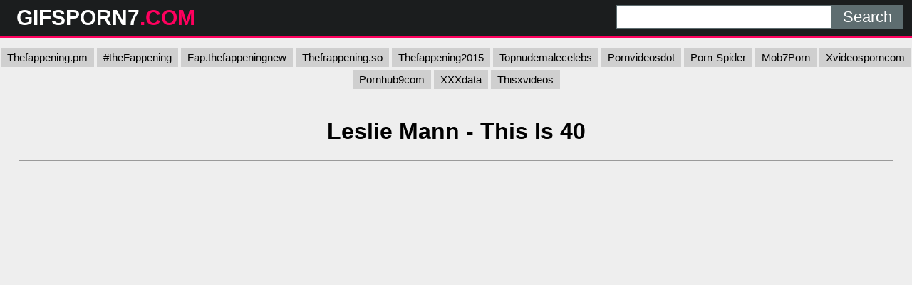

--- FILE ---
content_type: text/html; charset=UTF-8
request_url: https://gifsporn7.com/vghp/brilliantfrankduiker/
body_size: 4109
content:
<!DOCTYPE html>
<html lang="en">
<head>
	<meta charset="UTF-8">
	<title>Leslie Mann - This Is 40 - GIFSPORN7.COM</title>
	<meta name="viewport" content="width=device-width, initial-scale=1">
	<meta name="description" content="Top porn movies - Leslie Mann - This Is 40">
	<meta property="og:url" content="https://gifsporn7.com/vghp/brilliantfrankduiker/">
	
	<meta property="og:title" content="Leslie Mann - This Is 40">
	<meta property="og:description" content="Leslie Mann - This Is 40">
	<meta property="og:site_name" content="GifsPorn7.com">
	<meta http-equiv="x-dns-prefetch-control" content="on">
	<link rel="canonical" href="https://gifsporn7.com/vghp/brilliantfrankduiker/">
	<link rel="apple-touch-icon" sizes="180x180" href="/img/apple-touch-icon.png">
	<link rel="icon" type="image/png" sizes="32x32" href="/img/favicon-32x32.png">
	<link rel="icon" type="image/png" sizes="16x16" href="/img/favicon-16x16.png">
	<link rel="manifest" href="/img/site.webmanifest">
	<link rel="shortcut icon" href="/favicon.ico" type="image/x-icon">
	<link rel="icon" href="/favicon.ico" type="image/x-icon">
	<link rel="stylesheet" href="https://cdn.fluidplayer.com/v2/current/fluidplayer.min.css" type="text/css"/>
	<style>
	,.copy,.tld{font-weight:700}.logo,.search{min-width:250px;line-height:50px}h2{padding:0;margin:10px;font-size:22px;text-align:center}.description,.logo,.models,.search,.sitename{line-height:50px}body{background-color:#eee;font-family:Arial,sans-serif;margin:0;padding:0}header{width:100%;min-height:50px;display:inline-block;background:#1b1d1e;margin-bottom:7px;z-index:10}.sitename{margin:0;text-transform:uppercase;color:#fff;font-size:30px;float:left;font-weight:700;padding-left:10px}article{width:95%;max-width:900px;padding:20px 10px 10px 10px;margin:auto}footer{width:100%;text-align:center;color:#000}.clear{clear:both}.copy{font-size:1.5em}input[type=submit]{height:34px;width:100px;color:#fff;font-size:22px;text-align:center;background:#5e6d70;border:0;margin:0;padding:0;float:right;-webkit-appearance:none;border-radius:0;cursor:pointer}input[type=text]{-webkit-appearance:none;border-radius:0;height:32px;width:300px;border:1px solid #5e6d70;outline:0;margin:0;padding:0;float:right;font-size:22px;text-indent:8px}.logo,.search{float:left}.logo{width:32%;padding-left:1%}.tld{color:#ff005e}.description{float:left;font-size:22px;font-weight:500;text-transform:uppercase;color:#fff;width:33%}.search{width:32%;display:inline-block;padding-right:1%}.search form{margin:7px 0}.black-line{width:100%;height:4px;background:#ff005e}.allcat{color:#fff;margin:auto;text-decoration:none;font-size:22px;font-weight:500;user-select:none;background:#ff005e;padding:7px 12px;outline:0;display:none}@media all and (max-width:1440px){.description{display:none}.logo,.search{width:49%}}@media all and (max-width:840px){.nav_buttons{display:none}.allcat{display:inline}nav{text-align:center}.logo,.sitename{width:100%}.logo,.models,.search,.sitename{text-align:center;padding:0}.description{display:none}.sitename{max-width:100%;min-width:250px;margin:auto}.search{width:100%!important}.black-line{display:block;background:#1b1d1e}input[type=text]{width:75%;border:0;height:34px}input[type=submit]{width:25%;padding-right:1%}}.nav_buttons{padding:0 2% 0 2%}.redcat{color:#fff;text-decoration:none;user-select:none;background:#ff005e;padding:5px 9px;outline:0;line-height:31px;font-size:15px}.gcat{color:#000;text-decoration:none;user-select:none;background:#cfcfcf;padding:5px 9px;outline:0;line-height:31px;font-size:15px}.gcat:hover{background:#ababab}.container{padding:0 2% 0 2%}.item{width:304px}.item p{max-width:300px;background:#cfcfcf;text-align:center;padding:5px 0 5px 0;margin:1px 0 1px 0}.item .block{background:#cfcfcf;padding:2px}.dmca{color:#000;font-weight:700}.vc{height:550px;max-width:976px;margin:auto}@media screen and (max-width:580px){.vc{height:325px}}.small{font-size:.8em;color:#000;padding:2px}.medium{font-size:1.1em;color:#000;padding:2px}.big{font-size:1.5em;color:#000;padding:2px}
	</style>
</head>
<body>
<script data-cfasync="false" type="text/javascript" src="//zvetokr2hr8pcng09.com/aas/r45d/vki/1813923/tghr.js"></script>
<header>
	<div class="logo"><a href="/"><div class="sitename">GIFSPORN7<span class="tld">.COM</span></div></a></div>
	<div class="description">Top <span class="tld">sexy gifs</span> Online</div>
	<div class="search">
		<form action="/" method="get">
			<input type="submit" value="Search">
			<input type="text" name="search">
		</form>
		<div class="clear"></div>
	</div>
	<div class="clear"></div>
	<div class="black-line"></div>
</header>

            <center>
            <a class="gcat" href="https://thefappening.pm/">Thefappening.pm</a>
			<a class="gcat" href="https://fap.thefappening.one/">#theFappening</a>
			<a class="gcat" href="https://fap.thefappeningnew.com/">Fap.thefappeningnew</a>
			<a class="gcat" href="https://a.thefrappening.so/">Thefrappening.so</a>
			<a class="gcat" href="https://thefappening2015.com/">Thefappening2015</a>
			<a class="gcat" href="https://fap.topnudemalecelebs.com/">Topnudemalecelebs</a>
			<a class="gcat" href="https://pornvideosdot.com/">Pornvideosdot</a>
			<a class="gcat" href="https://porn-spider.com/">Porn-Spider</a>
			<a class="gcat" href="https://mob7porn.com/">Mob7Porn</a>
			<a class="gcat" href="https://xvideosporncom.com/">Xvideosporncom</a>
			<a class="gcat" href="https://pornhub9com.com/">Pornhub9com</a>
			<a class="gcat" href="https://xxxdata.net/">XXXdata</a>
			<a class="gcat" href="https://thisxvideos.com/">Thisxvideos</a>
			</center>
			<br>

<div class="container">
	<h1 style="text-align: center;">Leslie Mann - This Is 40</h1>
	
	<center> 
	<script data-cfasync="false" type="text/javascript" src="//omzylhvhwp.com/lv/esnk/1871796/code.js" async id="__clb-1871796"></script>
 </center>
 
	<hr>
	<div class="vc">
	    <div style='position:relative; padding-bottom:56.25%'>
		<iframe src='https://www.redgifs.com/ifr/brilliantfrankduiker' frameBorder='0' scrolling='no' width='100%' height='100%' style='position:absolute; top:0; left:0;' allowFullScreen></iframe>
	    </div>
	</div>
</div>
<div class="clear"></div>



<script src="/js/magic-grid.min.js"></script>
<div class="container">
	<h2>More <strong>Leslie Mann - This Is 40</strong> videos</h2>
	
	<style>.glinks{color:#000;text-decoration:underline;}.glinks:hover{text-decoration:none}</style>	
	<div class="grid">
	
		<div class="item">
			<div class="block">
				<a href="/vghp/shorthonestantipodesgreenparakeet/">
				<img class="lazyload" src="[data-uri]" data-src="https://static.gifsporn7.com/d/7/4/shorthonestantipodesgreenparakeet.jpg" style="width: 300px; height: 169px" alt="Conor Leslie in Graves 1x07"></a>
				<p>Conor Leslie in Graves 1x07</p>
			</div>
		</div>
	
		<div class="item">
			<div class="block">
				<a href="/vghp/shamelesshomelycentipede/">
				<img class="lazyload" src="[data-uri]" data-src="https://static.gifsporn7.com/9/f/8/shamelesshomelycentipede.jpg" style="width: 300px; height: 169px" alt="Andy Mann Sucking Big Dick"></a>
				<p>Andy Mann Sucking Big Dick</p>
			</div>
		</div>
	
		<div class="item">
			<div class="block">
				<a href="/vghp/sparserepulsivefairybluebird/">
				<img class="lazyload" src="[data-uri]" data-src="https://static.gifsporn7.com/9/b/4/sparserepulsivefairybluebird.jpg" style="width: 300px; height: 169px" alt="Who is this?"></a>
				<p>Who is this?</p>
			</div>
		</div>
		<div class="item">
			<div class="block">
				<a class="glinks" href="/vghp/jaggedcommonbettong/">
				<p>Who is this!?</p>
				</a>
			</div>
		</div>
	
		<div class="item">
			<div class="block">
				<a href="/vghp/necessarygleefuleastrussiancoursinghounds/">
				<img class="lazyload" src="[data-uri]" data-src="https://static.gifsporn7.com/b/5/f/necessarygleefuleastrussiancoursinghounds.jpg" style="width: 300px; height: 534px" alt="Is this enough?"></a>
				<p>Is this enough?</p>
			</div>
		</div>
		<div class="item">
			<div class="block">
				<a class="glinks" href="/vghp/vastcalculatingcutworm/">
				<p>Rose Leslie: Silent and Vibration Mode</p>
				</a>
			</div>
		</div>
		<div class="item">
			<div class="block">
				<a class="glinks" href="/vghp/giddyuncommonkiskadee/">
				<p>Conor Leslie in Graves</p>
				</a>
			</div>
		</div>
		<div class="item">
			<div class="block">
				<a class="glinks" href="/vghp/pleasantwearydunnart/">
				<p>Who is this?</p>
				</a>
			</div>
		</div>
		<div class="item">
			<div class="block">
				<a class="glinks" href="/vghp/powerfulmeanavocet/">
				<p>Who is this?</p>
				</a>
			</div>
		</div>
	
		<div class="item">
			<div class="block">
				<a href="/vghp/warlikeselfreliantboto/">
				<img class="lazyload" src="[data-uri]" data-src="https://static.gifsporn7.com/2/4/4/warlikeselfreliantboto.jpg" style="width: 300px; height: 167px" alt="Who is this?"></a>
				<p>Who is this?</p>
			</div>
		</div>
		<div class="item">
			<div class="block">
				<a class="glinks" href="/vghp/definitivepassionatejabiru/">
				<p>Who is this?</p>
				</a>
			</div>
		</div>
	
		<div class="item">
			<div class="block">
				<a href="/vghp/colorlessnastydipper/">
				<img class="lazyload" src="[data-uri]" data-src="https://static.gifsporn7.com/c/4/9/colorlessnastydipper.jpg" style="width: 300px; height: 173px" alt="This is hot. Is this /u/tobinedam?"></a>
				<p>This is hot. Is this /u/tobinedam?</p>
			</div>
		</div>
		<div class="item">
			<div class="block">
				<a class="glinks" href="/vghp/lightheartedunsungclam/">
				<p>Is this love?</p>
				</a>
			</div>
		</div>
	
		<div class="item">
			<div class="block">
				<a href="/vghp/totalrightasianelephant/">
				<img class="lazyload" src="[data-uri]" data-src="https://static.gifsporn7.com/5/e/9/totalrightasianelephant.jpg" style="width: 300px; height: 163px" alt="Leslie Easterbrook - Private Resort"></a>
				<p>Leslie Easterbrook - Private Resort</p>
			</div>
		</div>
		<div class="item">
			<div class="block">
				<a class="glinks" href="/vghp/coldflakyamericanratsnake/">
				<p>Who is this?</p>
				</a>
			</div>
		</div>
	
		<div class="item">
			<div class="block">
				<a href="/vghp/jealousmeaslyblackbuck/">
				<img class="lazyload" src="[data-uri]" data-src="https://static.gifsporn7.com/1/2/c/jealousmeaslyblackbuck.jpg" style="width: 300px; height: 169px" alt="Is this... paradise?"></a>
				<p>Is this... paradise?</p>
			</div>
		</div>
	
		<div class="item">
			<div class="block">
				<a href="/vghp/difficultenergeticasianporcupine/">
				<img class="lazyload" src="[data-uri]" data-src="https://static.gifsporn7.com/b/a/d/difficultenergeticasianporcupine.jpg" style="width: 300px; height: 169px" alt="Conor Leslie in "Graves ""></a>
				<p>Conor Leslie in "Graves "</p>
			</div>
		</div>
		<div class="item">
			<div class="block">
				<a class="glinks" href="/vghp/UnimportantAltruisticGalapagosdove/">
				<p>Is this flashing?</p>
				</a>
			</div>
		</div>
		<div class="item">
			<div class="block">
				<a class="glinks" href="/vghp/betterwellmadedarwinsfox/">
				<p>"This Is Sick"</p>
				</a>
			</div>
		</div>
	
		<div class="item">
			<div class="block">
				<a href="/vghp/cornyfixedhusky/">
				<img class="lazyload" src="[data-uri]" data-src="https://static.gifsporn7.com/d/e/3/cornyfixedhusky.jpg" style="width: 300px; height: 225px" alt="Leslie Orr in "The manson family""></a>
				<p>Leslie Orr in "The manson family"</p>
			</div>
		</div>
	
		<div class="item">
			<div class="block">
				<a href="/vghp/goodnaturedcloudykestrel/">
				<img class="lazyload" src="[data-uri]" data-src="https://static.gifsporn7.com/d/3/2/goodnaturedcloudykestrel.jpg" style="width: 300px; height: 169px" alt="This Is DEEPTHROAT!"></a>
				<p>This Is DEEPTHROAT!</p>
			</div>
		</div>
	
		<div class="item">
			<div class="block">
				<a href="/vghp/jampackedvibrantarcherfish/">
				<img class="lazyload" src="[data-uri]" data-src="https://static.gifsporn7.com/1/0/b/jampackedvibrantarcherfish.jpg" style="width: 300px; height: 165px" alt="Who Is this?"></a>
				<p>Who Is this?</p>
			</div>
		</div>
		<div class="item">
			<div class="block">
				<a class="glinks" href="/vghp/jadedskeletalfinnishspitz/">
				<p>Who is this?</p>
				</a>
			</div>
		</div>
	
	</div>
</div>
<script>
let magicGrid = new MagicGrid({
  container: '.grid',
  animate: true,
  gutter: 2,
  static: true,
  useMin: true
});

magicGrid.listen();
</script>

<div class="container">
	<article style="background: #cfcfcf; margin: 10px auto;">
		<h2>Top gifs</h2>
		<a href="/sghp/sex-puren/" title="sex puren" class="medium">sex puren</a> 
		<a href="/sghp/school-student-xxx-hd/" title="school student xxx hd" class="small">school student xxx hd</a> 
		<a href="/sghp/dp-chiks/" title="dp chiks" class="small">dp chiks</a> 
		<a href="/sghp/open-bf-sunny-leone-and-boy-sexy-bf-video-play-booba-com/" title="open bf sunny leone and boy sexy bf video play booba com" class="big">open bf sunny leone and boy sexy bf video play booba com</a> 
		<a href="/sghp/downblouse-joi-jesse3/" title="downblouse joi jesse3" class="small">downblouse joi jesse3</a> 
		<a href="/sghp/red-ex/" title="red ex" class="small">red ex</a> 
		<a href="/sghp/drunk-girl-puke/" title="drunk girl puke" class="small">drunk girl puke</a> 
		<a href="/sghp/a-little-release/" title="a little release" class="medium">a little release</a> 
		<a href="/sghp/lime-xxx-com/" title="lime xxx com" class="big">lime xxx com</a> 
		<a href="/sghp/sasa-htey/" title="sasa htey" class="medium">sasa htey</a> 
		<a href="/sghp/sunny-leon-ficked/" title="sunny leon ficked" class="small">sunny leon ficked</a> 
		<a href="/sghp/real-estate-xxxx/" title="real estate xxxx" class="medium">real estate xxxx</a> 
		<a href="/sghp/virgin-sester/" title="virgin sester" class="small">virgin sester</a> 
		<a href="/sghp/mom-xxx-ded/" title="mom xxx ded" class="small">mom xxx ded</a> 
		<a href="/sghp/real-mature-mom-son-sex-xhamster/" title="real mature mom son sex xhamster" class="big">real mature mom son sex xhamster</a> 
		<a href="/sghp/18-year-old-japan-school-girl-makes-her-first-porn-vid/" title="18 year old japan school girl makes her first porn vid" class="big">18 year old japan school girl makes her first porn vid</a> 
		<a href="/sghp/big-girls-hot-big-machin-xnxx/" title="big girls hot big machin xnxx" class="medium">big girls hot big machin xnxx</a> 
		<a href="/sghp/choti-gahl-xxx-video/" title="choti gahl xxx video" class="small">choti gahl xxx video</a> 
		<a href="/sghp/lettel-girls-reap-xvideos-com/" title="lettel girls reap xvideos com" class="medium">lettel girls reap xvideos com</a> 
		<a href="/sghp/pronsix-video/" title="pronsix video" class="big">pronsix video</a> 
	</article>
</div>
<footer>
	<p>Copyright 2025, gifsporn7.com</p>
	<p><a href="/dmca/" class="dmca">DMCA & Content removal</a></p>
</footer>

<script src="/js/lazysizes.min.js" async></script>
<div style="display:none;">
<!--LiveInternet counter--><a href="https://www.liveinternet.ru/click"
target="_blank"><img id="licnt85FC" width="31" height="31" style="border:0" 
title="LiveInternet"
src="[data-uri]"
alt=""/></a><script>(function(d,s){d.getElementById("licnt85FC").src=
"https://counter.yadro.ru/hit?t44.6;r"+escape(d.referrer)+
((typeof(s)=="undefined")?"":";s"+s.width+"*"+s.height+"*"+
(s.colorDepth?s.colorDepth:s.pixelDepth))+";u"+escape(d.URL)+
";h"+escape(d.title.substring(0,150))+";"+Math.random()})
(document,screen)</script><!--/LiveInternet-->
</div></body>
</html>